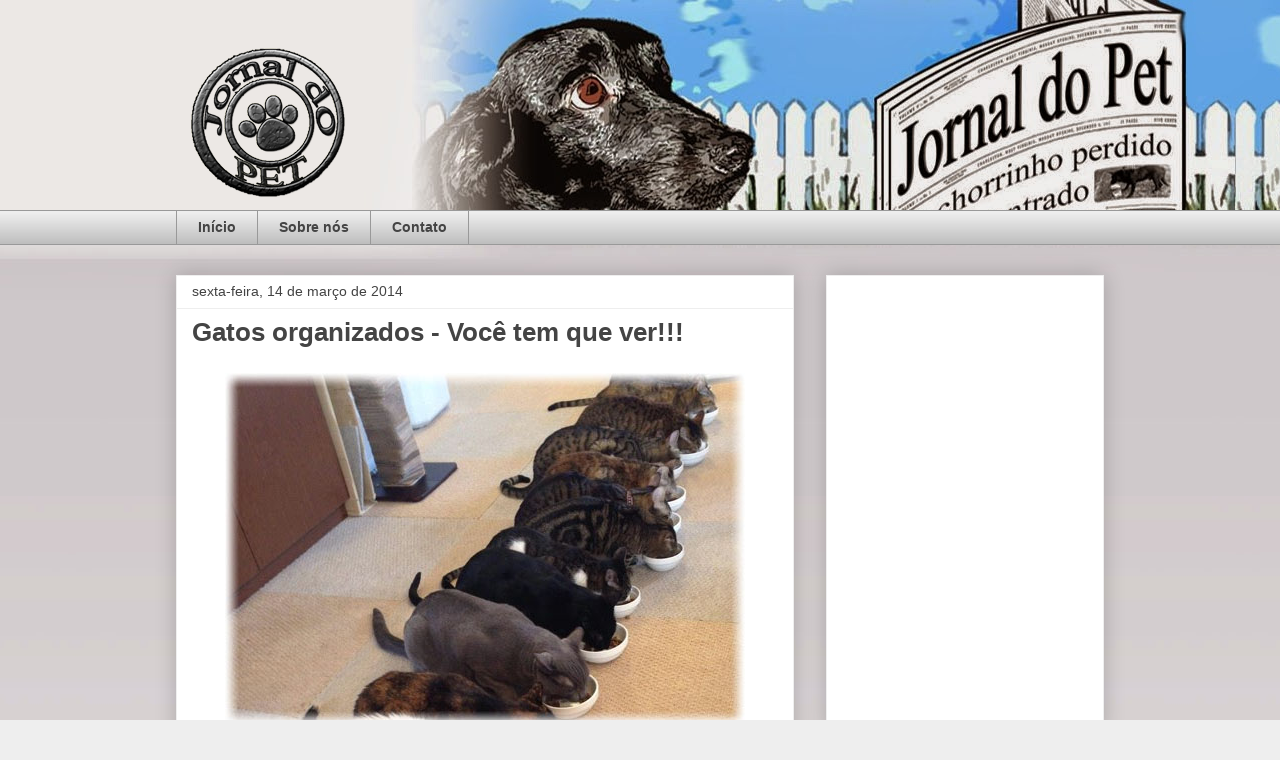

--- FILE ---
content_type: text/html; charset=utf-8
request_url: https://www.google.com/recaptcha/api2/aframe
body_size: 249
content:
<!DOCTYPE HTML><html><head><meta http-equiv="content-type" content="text/html; charset=UTF-8"></head><body><script nonce="r5xeb4przPqOPxfvcM2qOQ">/** Anti-fraud and anti-abuse applications only. See google.com/recaptcha */ try{var clients={'sodar':'https://pagead2.googlesyndication.com/pagead/sodar?'};window.addEventListener("message",function(a){try{if(a.source===window.parent){var b=JSON.parse(a.data);var c=clients[b['id']];if(c){var d=document.createElement('img');d.src=c+b['params']+'&rc='+(localStorage.getItem("rc::a")?sessionStorage.getItem("rc::b"):"");window.document.body.appendChild(d);sessionStorage.setItem("rc::e",parseInt(sessionStorage.getItem("rc::e")||0)+1);localStorage.setItem("rc::h",'1768542727960');}}}catch(b){}});window.parent.postMessage("_grecaptcha_ready", "*");}catch(b){}</script></body></html>

--- FILE ---
content_type: text/plain
request_url: https://www.google-analytics.com/j/collect?v=1&_v=j102&a=1888265985&t=pageview&_s=1&dl=https%3A%2F%2Fwww.jornaldopet.com%2F2014%2F03%2Fgatos-organizados-voce-tem-que-ver.html&ul=en-us%40posix&dt=Gatos%20organizados%20-%20Voc%C3%AA%20tem%20que%20ver!!!%20-%20Jornal%20do%20Pet&sr=1280x720&vp=1280x720&_u=IEBAAEABAAAAACAAI~&jid=1157513878&gjid=1191140837&cid=120670841.1768542724&tid=UA-47678375-1&_gid=1997254411.1768542724&_r=1&_slc=1&z=1398450568
body_size: -451
content:
2,cG-7GHC69J41S